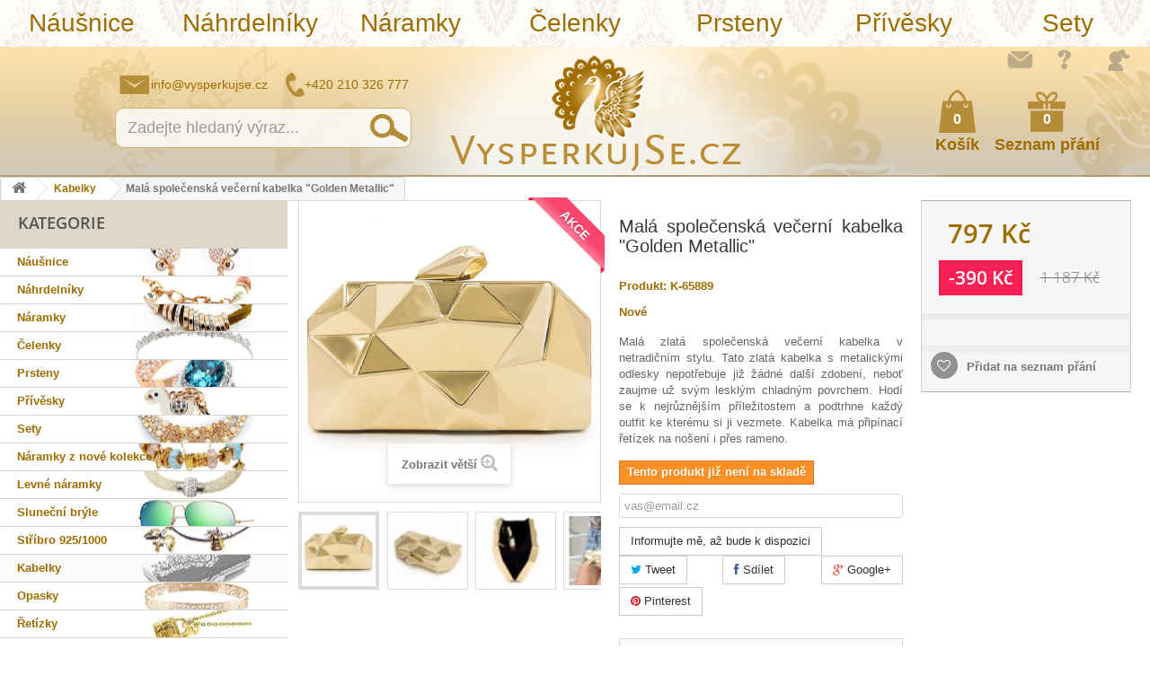

--- FILE ---
content_type: text/html; charset=utf-8
request_url: https://www.vysperkujse.cz/kabelky/729-mala-spolecenska-vecerni-kabelka-golden-metallic.html
body_size: 14494
content:
<!DOCTYPE HTML> <!--[if lt IE 7]><html class="no-js lt-ie9 lt-ie8 lt-ie7 " lang="cs"><![endif]--> <!--[if IE 7]><html class="no-js lt-ie9 lt-ie8 ie7" lang="cs"><![endif]--> <!--[if IE 8]><html class="no-js lt-ie9 ie8" lang="cs"><![endif]--> <!--[if gt IE 8]><html class="no-js ie9" lang="cs"><![endif]--><html lang="cs"><head><meta charset="utf-8" /><title>Malá společenská večerní kabelka &quot;Golden Metallic&quot;</title><meta name="description" content="Malá večerní dámská kabelka vhodná k různým společenským příležitostem." /><meta name="robots" content="index,follow" /><meta name="viewport" content="width=device-width, minimum-scale=0.25, maximum-scale=1.6, initial-scale=1.0" /><meta name="apple-mobile-web-app-capable" content="yes" /><link rel="icon" type="image/vnd.microsoft.icon" href="/img/favicon.ico?1447759169" /><link rel="shortcut icon" type="image/x-icon" href="/img/favicon.ico?1447759169" /><meta name="theme-color" content="#9F6C00" /><link rel="stylesheet" href="https://www.vysperkujse.cz/themes/vysperkujse/cache/v_79_e0fcc9719fe10e2d7f3926ddc6f334c4_all.css" type="text/css" media="all" /><link rel="stylesheet" href="https://www.vysperkujse.cz/themes/vysperkujse/cache/v_79_705787cac3223f7c36682b467d7b19c8_print.css" type="text/css" media="print" /> <script type="text/javascript">/* <![CDATA[ */;var CUSTOMIZE_TEXTFIELD=1;var FancyboxI18nClose='Zavř&iacute;t';var FancyboxI18nNext='Dal&scaron;&iacute;';var FancyboxI18nPrev='Předchoz&iacute;';var PS_CATALOG_MODE=false;var added_to_wishlist='Přidáno na Vás seznam přání.';var ajax_allowed=true;var ajaxsearch=true;var allowBuyWhenOutOfStock=false;var attribute_anchor_separator='-';var attributesCombinations=[];var availableLaterValue='Na objednávku (3-4 týdny)';var availableNowValue='Skladem';var baseDir='https://www.vysperkujse.cz/';var baseUri='https://www.vysperkujse.cz/';var blocksearch_type='top';var confirm_report_message='Are you sure you want report this comment?';var contentOnly=false;var currencyBlank=1;var currencyFormat=2;var currencyRate=1;var currencySign='Kč';var currentDate='2026-01-25 16:54:58';var customerGroupWithoutTax=false;var customizationFields=false;var customizationIdMessage='Přizpůsobení #';var default_eco_tax=0;var delete_txt='Odstránit';var displayList=false;var displayPrice=0;var doesntExist='Pro tento produkt tato kombinace neexistuje. Vyberte si jinou.';var doesntExistNoMore='Tento produkt již není na skladě';var doesntExistNoMoreBut='s těmito vlastnostmi, ale je k dispozici v jiném provedení.';var ecotaxTax_rate=0;var favorite_products_id_product=729;var favorite_products_url_add='https://www.vysperkujse.cz/module/favoriteproducts/actions?process=add';var favorite_products_url_remove='https://www.vysperkujse.cz/module/favoriteproducts/actions?process=remove';var fieldRequired='Vyplňte všechny požadované pole, pak uložte vlastní nastavení.';var freeProductTranslation='Zdarma!';var freeShippingTranslation='Doručení zdarma!';var group_reduction=0;var idDefaultImage=2172;var id_lang=1;var id_product=729;var img_dir='https://www.vysperkujse.cz/themes/vysperkujse/img/';var img_prod_dir='https://www.vysperkujse.cz/img/p/';var img_ps_dir='https://www.vysperkujse.cz/img/';var instantsearch=false;var isGuest=0;var isLogged=0;var jqZoomEnabled=false;var loggin_required='Musíte být přihlášeni, abyste mohli spravovat svůj seznam přání.';var loyalty_already='Za toto zboží nezískáte žádné věrnostní body, protože je již zlevněné.';var loyalty_converted=', které mohou být převedeny na slevový kupón v hodnotě';var loyalty_nopoints='Za toto zboží nezískáte žádné věrnostní body.';var loyalty_point='věrnostní bod';var loyalty_points='věrnostních bodů';var loyalty_total='Za obsah Vašeho košíku získáte celkem';var loyalty_willcollect='Zakoupením tohoto produktu získáte až';var mailalerts_already='Již máte upozornění o tomto produktu';var mailalerts_invalid='Váš e-mailová adresa je neplatná';var mailalerts_placeholder='vas@email.cz';var mailalerts_registered='Váš požadavek byl zaevidován';var mailalerts_url_add='https://www.vysperkujse.cz/module/mailalerts/actions?process=add';var mailalerts_url_check='https://www.vysperkujse.cz/module/mailalerts/actions?process=check';var maxQuantityToAllowDisplayOfLastQuantityMessage=0;var minimalQuantity=1;var moderation_active=true;var mywishlist_url='https://www.vysperkujse.cz/module/blockwishlist/mywishlist';var noTaxForThisProduct=false;var none_award='1';var oosHookJsCodeFunctions=[];var page_name='product';var placeholder_blocknewsletter='Zadejte e-mail';var point_rate='20';var point_value='1';var points_in_cart=0;var priceDisplayMethod=0;var priceDisplayPrecision=2;var productAvailableForOrder=true;var productBasePriceTaxExcl=980.991736;var productBasePriceTaxExcluded=980.991736;var productHasAttributes=false;var productPrice=797;var productPriceTaxExcluded=980.991736;var productPriceWithoutReduction=1187.000001;var productReference='K-65889';var productShowPrice=true;var productUnitPriceRatio=0;var product_fileButtonHtml='Vybrat soubor';var product_fileDefaultHtml='Nebyl vybrán žádný soubor';var product_specific_price={"id_specific_price":"333","id_specific_price_rule":"0","id_cart":"0","id_product":"729","id_shop":"0","id_shop_group":"0","id_currency":"0","id_country":"0","id_group":"0","id_customer":"0","id_product_attribute":"0","price":"-1.000000","from_quantity":"1","reduction":"390.000000","reduction_tax":"1","reduction_type":"amount","from":"0000-00-00 00:00:00","to":"0000-00-00 00:00:00","score":"32"};var productcomment_added='Váš komentář byl přidán!';var productcomment_added_moderation='Váš komentář byl přidán a bude k dispozici po schválení moderátorem';var productcomment_ok='OK';var productcomment_title='Nový komentář';var productcomments_controller_url='https://www.vysperkujse.cz/module/productcomments/default';var productcomments_url_rewrite=true;var quantitiesDisplayAllowed=false;var quantityAvailable=0;var quickView=true;var reduction_percent=0;var reduction_price=390;var removingLinkText='odstranit tento produkt z košíku';var roundMode=2;var search_url='https://www.vysperkujse.cz/hledej';var secure_key='609ac31e7205525d615b2390a655e7cd';var sharing_img='https://www.vysperkujse.cz/2172/mala-spolecenska-vecerni-kabelka-golden-metallic.jpg';var sharing_name='Malá společenská večerní kabelka "Golden Metallic"';var sharing_url='https://www.vysperkujse.cz/kabelky/729-mala-spolecenska-vecerni-kabelka-golden-metallic.html';var specific_currency=false;var specific_price=-1;var static_token='886c737effdda6ece62e105ceaad0d88';var stock_management=1;var taxRate=21;var token='886c737effdda6ece62e105ceaad0d88';var uploading_in_progress='Probíhá nahrávání, čekejte...';var usingSecureMode=true;var wishlistProductsIds=false;/* ]]> */</script> <script type="text/javascript" src="https://www.vysperkujse.cz/themes/vysperkujse/cache/v_66_a6a8c4a2ed4b7dbbde884f3345bcfb56.js"></script> <meta property="og:type" content="product" /><meta property="og:url" content="https://www.vysperkujse.cz/kabelky/729-mala-spolecenska-vecerni-kabelka-golden-metallic.html" /><meta property="og:title" content="Malá společenská večerní kabelka &quot;Golden Metallic&quot;" /><meta property="og:site_name" content="VysperkujSe.cz" /><meta property="og:description" content="Malá večerní dámská kabelka vhodná k různým společenským příležitostem." /><meta property="og:image" content="https://www.vysperkujse.cz/2172-large_default/mala-spolecenska-vecerni-kabelka-golden-metallic.jpg" /><meta property="product:pretax_price:amount" content="658.68" /><meta property="product:pretax_price:currency" content="CZK" /><meta property="product:price:amount" content="797" /><meta property="product:price:currency" content="CZK" /> <script type="text/javascript">/* <![CDATA[ */;(window.gaDevIds=window.gaDevIds||[]).push('d6YPbH');(function(i,s,o,g,r,a,m){i['GoogleAnalyticsObject']=r;i[r]=i[r]||function(){(i[r].q=i[r].q||[]).push(arguments)},i[r].l=1*new Date();a=s.createElement(o),m=s.getElementsByTagName(o)[0];a.async=1;a.src=g;m.parentNode.insertBefore(a,m)})(window,document,'script','//www.google-analytics.com/analytics.js','ga');ga('create','UA-53152575-1','auto');ga('require','ec');ga('set','anonymizeIp',true);/* ]]> */</script><link rel="alternate" type="application/rss+xml" title="Malá společenská večerní kabelka &quot;Golden Metallic&quot;" href="https://www.vysperkujse.cz/modules/feeder/rss.php?id_category=14&amp;orderby=quantity&amp;orderway=desc" /><link rel="stylesheet" href="https://www.vysperkujse.cz/themes/vysperkujse/css/../font/font.css" type="text/css" media="all" /> <!--[if IE 8]> <script src="https://oss.maxcdn.com/libs/html5shiv/3.7.0/html5shiv.js"></script> <script src="https://oss.maxcdn.com/libs/respond.js/1.3.0/respond.min.js"></script> <![endif]-->  <script>/* <![CDATA[ */;(function(){var _fbq=window._fbq||(window._fbq=[]);if(!_fbq.loaded){var fbds=document.createElement('script');fbds.async=true;fbds.src='//connect.facebook.net/en_US/fbds.js';var s=document.getElementsByTagName('script')[0];s.parentNode.insertBefore(fbds,s);_fbq.loaded=true;}})();window._fbq=window._fbq||[];window._fbq.push(['track','174989942832898']);/* ]]> */</script> <noscript><img height="1" width="1" alt="" style="display:none" src="https://www.facebook.com/tr?ev=174989942832898&amp;cd[value]=0.00&amp;cd[currency]=CZK&amp;noscript=1" /></noscript></head><body id="product" class="product product-729 product-mala-spolecenska-vecerni-kabelka-golden-metallic category-14 category-kabelky hide-right-column lang_cs"><div id="page"><div class="header-container"> <header id="header"><div id="search_block_top"><form id="searchbox" method="get" action="https://www.vysperkujse.cz/hledej" > <input type="hidden" name="controller" value="search" /> <input type="hidden" name="orderby" value="position" /> <input type="hidden" name="orderway" value="desc" /> <input class="search_query form-control" type="text" id="search_query_top" name="search_query" placeholder="Zadejte hledaný výraz..." value="" /> <button type="submit" name="submit_search" class="btn btn-default button-search"> <span>Zadejte hledaný výraz...</span> </button></form></div><div class=""><div class="shopping_cart"> <a href="https://www.vysperkujse.cz/objednat" title="Zobrazit můj nákupní košík" rel="nofollow"> <span class="ajax_cart_quantity unvisible">0</span> <span class="ajax_cart_product_txt unvisible">x</span> <span class="ajax_cart_product_txt_s unvisible">Produkty</span> <span class="ajax_cart_total unvisible"> </span> <span class="ajax_cart_no_product">0</span> <b>Košík</b> </a><div class="cart_block block exclusive"><div class="block_content"><div class="cart_block_list"><p class="cart_block_no_products"> Žádné produkty</p><div class="cart-prices"><div class="cart-prices-line first-line"> <span class="price cart_block_shipping_cost ajax_cart_shipping_cost"> Doručení zdarma! </span> <span> Doručení </span></div><div class="cart-prices-line last-line"> <span class="price cart_block_total ajax_block_cart_total">0,00 Kč</span> <span>Celkem</span></div></div><p class="cart-buttons"> <a id="button_order_cart" class="btn btn-default button button-small" href="https://www.vysperkujse.cz/objednat" title="K pokladně" rel="nofollow"> <span> K pokladně<i class="icon-chevron-right right"></i> </span> </a></p></div></div></div></div></div><div id="layer_cart"><div class="clearfix"><div class="layer_cart_product col-xs-12 col-md-6"> <span class="cross" title="Zavřít okno"></span><h2> <i class="icon-ok"></i>Produkt byl úspěšně přidán do nákupního košíku</h2><div class="product-image-container layer_cart_img"></div><div class="layer_cart_product_info"> <span id="layer_cart_product_title" class="product-name"></span> <span id="layer_cart_product_attributes"></span><div> <strong class="dark">Počet</strong> <span id="layer_cart_product_quantity"></span></div><div> <strong class="dark">Celkem</strong> <span id="layer_cart_product_price"></span></div></div></div><div class="layer_cart_cart col-xs-12 col-md-6"><h2> <span class="ajax_cart_product_txt_s unvisible"> <span class="ajax_cart_quantity">0</span> ks zboží. </span> <span class="ajax_cart_product_txt "> 1 produkt v košíku. </span></h2><div class="layer_cart_row"> <strong class="dark"> Celkem za produkty: (s DPH) </strong> <span class="ajax_block_products_total"> </span></div><div class="layer_cart_row"> <strong class="dark"> Celkem za doručení:&nbsp;(s DPH) </strong> <span class="ajax_cart_shipping_cost"> Doručení zdarma! </span></div><div class="layer_cart_row"> <strong class="dark"> Celkem (s DPH) </strong> <span class="ajax_block_cart_total"> </span></div><div class="button-container"> <span class="continue btn btn-default button exclusive-medium" title="Pokračovat v nákupu"> <span> <i class="icon-chevron-left left"></i>Pokračovat v nákupu </span> </span> <a class="btn btn-default button button-medium" href="https://www.vysperkujse.cz/objednat" title="Objednat" rel="nofollow"> <span> Objednat<i class="icon-chevron-right right"></i> </span> </a></div></div></div><div class="crossseling"></div></div><div class="layer_cart_overlay"></div><div id="block_top_menu" class="sf-contener clearfix"><div class="cat-title">Kategorie</div><ul class="sf-menu clearfix menu-content"><li><a href="https://www.vysperkujse.cz/3-nausnice" title="Náušnice">Náušnice</a></li><li><a href="https://www.vysperkujse.cz/4-nahrdelniky" title="Náhrdelníky">Náhrdelníky</a></li><li><a href="https://www.vysperkujse.cz/5-naramky" title="Náramky">Náramky</a></li><li><a href="https://www.vysperkujse.cz/6-celenky" title="Čelenky">Čelenky</a></li><li><a href="https://www.vysperkujse.cz/7-prsteny" title="Prsteny">Prsteny</a></li><li><a href="https://www.vysperkujse.cz/8-privesky" title="Přívěsky">Přívěsky</a></li><li><a href="https://www.vysperkujse.cz/9-sety" title="Sety">Sety</a></li></ul></div><div id="wishlist_top"> <a href="https://www.vysperkujse.cz/module/blockwishlist/mywishlist" title="Seznam přání" rel="nofollow"> <span class="ajax_wishlist_quantity unvisible">1</span> <span class="ajax_wishlist_no_product">0</span> <b>Seznam přání</b> </a></div><div class="nav"> <nav><div class="header_user_info"> <a class="login" href="https://www.vysperkujse.cz/muj-ucet" rel="nofollow" title="Přihlásit se do svého účtu"> Přihlásit se </a></div><div id="how-shopping"> <a href="https://www.vysperkujse.cz/informace/3-jak-nakoupit" title="Jak nakupovat">Jak nakupovat</a></div><div id="contact-link"> <a href="https://www.vysperkujse.cz/napiste-nam" title="Napište nám">Napište nám</a></div><div id="contact-info"> <span class="shop-email"> <a href="mailto:info@vysperkujse.cz" title="info@vysperkujse.cz">info@vysperkujse.cz</a> </span> <span class="shop-phone"> +420 210 326 777 </span></div></nav></div><div id="header_logo"> <a href="http://www.vysperkujse.cz/" title="VysperkujSe.cz"> <img class="logo" src="https://www.vysperkujse.cz/img/vysperkujsecz-logo-1447756661.jpg" alt="VysperkujSe.cz" style="width:622px"/> </a></div> </header></div><div class="columns-container"><div id="columns" class="container"><div class="breadcrumb clearfix"> <a class="home" href="http://www.vysperkujse.cz/" title="Zpět na hlavn&iacute; str&aacute;nku"><i class="icon-home"></i></a> <span class="navigation-pipe" >&gt;</span> <a href="https://www.vysperkujse.cz/14-kabelky" title="Kabelky" data-gg="">Kabelky</a><span class="navigation-pipe">></span>Malá společenská večerní kabelka "Golden Metallic"</div><div class="row"><div id="top_column" class="center_column col-xs-12 col-sm-12"></div></div><div class="row"><div id="left_column" class="column col-xs-12 col-sm-3"><div id="categories_block_left" class="block"><h2 class="title_block"> Kategorie</h2><div class="block_content"><ul class="tree dhtml"><li style="background-image:url(https://www.vysperkujse.cz/img/c/3-0_thumb.jpg)"> <a href="https://www.vysperkujse.cz/3-nausnice" title=""> Náušnice </a></li><li style="background-image:url(https://www.vysperkujse.cz/img/c/4-0_thumb.jpg)"> <a href="https://www.vysperkujse.cz/4-nahrdelniky" title="Nová kolekce je tady!"> Náhrdelníky </a></li><li style="background-image:url(https://www.vysperkujse.cz/img/c/5-0_thumb.jpg)"> <a href="https://www.vysperkujse.cz/5-naramky" title=""> Náramky </a></li><li style="background-image:url(https://www.vysperkujse.cz/img/c/6-0_thumb.jpg)"> <a href="https://www.vysperkujse.cz/6-celenky" title=""> Čelenky </a></li><li style="background-image:url(https://www.vysperkujse.cz/img/c/7-0_thumb.jpg)"> <a href="https://www.vysperkujse.cz/7-prsteny" title=""> Prsteny </a></li><li style="background-image:url(https://www.vysperkujse.cz/img/c/8-0_thumb.jpg)"> <a href="https://www.vysperkujse.cz/8-privesky" title=""> Přívěsky </a></li><li style="background-image:url(https://www.vysperkujse.cz/img/c/9-0_thumb.jpg)"> <a href="https://www.vysperkujse.cz/9-sety" title=""> Sety </a></li><li style="background-image:url(https://www.vysperkujse.cz/img/c/10-0_thumb.jpg)"> <a href="https://www.vysperkujse.cz/10-naramky-z-nove-kolekce" title="Krásné šperky z nové kolekce"> Náramky z nové kolekce </a></li><li style="background-image:url(https://www.vysperkujse.cz/img/c/11-0_thumb.jpg)"> <a href="https://www.vysperkujse.cz/11-levne-naramky" title=""> Levné náramky </a></li><li style="background-image:url(https://www.vysperkujse.cz/img/c/12-0_thumb.jpg)"> <a href="https://www.vysperkujse.cz/12-slunecni-bryle" title=""> Sluneční brýle </a></li><li style="background-image:url(https://www.vysperkujse.cz/img/c/13-0_thumb.jpg)"> <a href="https://www.vysperkujse.cz/13-stribro-9251000" title=""> Stříbro 925/1000 </a></li><li style="background-image:url(https://www.vysperkujse.cz/img/c/14-0_thumb.jpg)"> <a href="https://www.vysperkujse.cz/14-kabelky" class="selected" title="Společenské kabelky psaníčka a Luxusní večerní dámské kabelky..."> Kabelky </a></li><li style="background-image:url(https://www.vysperkujse.cz/img/c/15-0_thumb.jpg)"> <a href="https://www.vysperkujse.cz/15-opasky" title=""> Opasky </a></li><li style="background-image:url(https://www.vysperkujse.cz/img/c/16-0_thumb.jpg)"> <a href="https://www.vysperkujse.cz/16-retizky" title=""> Řetízky </a></li><li > <a href="https://www.vysperkujse.cz/17-svatba" title=""> Svatba </a></li><li class="last" > <a href="https://www.vysperkujse.cz/18-hodinky" title=""> Hodinky </a></li></ul></div></div><div id="new-products_block_right" class="block products_block"><h4 class="title_block"> <a href="https://www.vysperkujse.cz/novinky" title="Novinky">Novinky</a></h4><div class="block_content products-block"><ul class="products"></ul><div> <a href="https://www.vysperkujse.cz/novinky" title="Všechny novinky" class="btn btn-default button button-small"><span>Všechny novinky<i class="icon-chevron-right right"></i></span></a></div></div></div><div id="viewed-products_block_left" class="block"><p class="title_block">Prohlédnuté produkty</p><div class="block_content products-block"><ul><li class="clearfix last_item"> <a class="products-block-image" href="https://www.vysperkujse.cz/kabelky/729-mala-spolecenska-vecerni-kabelka-golden-metallic.html" title="Více o Malá společenská večerní kabelka &amp;quot;Golden Metallic&amp;quot;" > <img src="https://www.vysperkujse.cz/2172-small_default/mala-spolecenska-vecerni-kabelka-golden-metallic.jpg" alt="" /> </a><div class="product-content"><h5> <a class="product-name" href="https://www.vysperkujse.cz/kabelky/729-mala-spolecenska-vecerni-kabelka-golden-metallic.html" title="Více o Malá společenská večerní kabelka &amp;quot;Golden Metallic&amp;quot;"> Malá společenská... </a></h5><p class="product-description">Malá zlatá společenská večerní...</p></div></li></ul></div></div><div id="special_block_right" class="block"><p class="title_block"> <a href="https://www.vysperkujse.cz/akce-slevy" title="Slevy"> Slevy </a></p><div class="block_content products-block"><ul><li class="clearfix"> <a class="products-block-image" href="https://www.vysperkujse.cz/stribro-9251000/209-privesek-na-naramek-bow-bag.html"> <img class="replace-2x img-responsive" src="https://www.vysperkujse.cz/1363-small_default/privesek-na-naramek-bow-bag.jpg" alt="Přívěsek na náramek &quot;Bow bag&quot;" title="Přívěsek na náramek &quot;Bow bag&quot; 925 Sterlingové stříbro" /> </a><div class="product-content"><h5> <a class="product-name" href="https://www.vysperkujse.cz/stribro-9251000/209-privesek-na-naramek-bow-bag.html" title="Přívěsek na náramek &quot;Bow bag&quot; 925 Sterlingové stříbro"> Přívěsek na náramek &quot;Bow bag&quot; 925 Sterlingové stříbro </a></h5><p class="product-description"> Krásný stříbrný přívěsek ve tvaru...</p><div class="price-box"> <span class="price special-price"> 454,00 Kč </span> <span class="old-price"> 554,00 Kč </span></div></div></li></ul><div> <a class="btn btn-default button button-small" href="https://www.vysperkujse.cz/akce-slevy" title="Všechny slevy"> <span>Všechny slevy<i class="icon-chevron-right right"></i></span> </a></div></div></div><div id="tags_block_left" class="block tags_block"><p class="title_block"> Štítky</p><div class="block_content"> <a class="tag_level3 first_item" href="https://www.vysperkujse.cz/hledej?tag=%C5%A1perk" title="Přečtěte si více o šperk" > šperk </a> <a class="tag_level2 item" href="https://www.vysperkujse.cz/hledej?tag=p%C5%99%C3%ADv%C4%9Bsek" title="Přečtěte si více o přívěsek" > přívěsek </a> <a class="tag_level2 item" href="https://www.vysperkujse.cz/hledej?tag=n%C3%A1ramek" title="Přečtěte si více o náramek" > náramek </a> <a class="tag_level1 item" href="https://www.vysperkujse.cz/hledej?tag=bi%C5%BEuterie" title="Přečtěte si více o bižuterie" > bižuterie </a> <a class="tag_level1 item" href="https://www.vysperkujse.cz/hledej?tag=SIRAPI+styl" title="Přečtěte si více o SIRAPI styl" > SIRAPI styl </a> <a class="tag_level1 item" href="https://www.vysperkujse.cz/hledej?tag=sirapi" title="Přečtěte si více o sirapi" > sirapi </a> <a class="tag_level1 item" href="https://www.vysperkujse.cz/hledej?tag=st%C5%99%C3%ADbro+925" title="Přečtěte si více o stříbro 925" > stříbro 925 </a> <a class="tag_level1 item" href="https://www.vysperkujse.cz/hledej?tag=sterlingov%C3%A9+st%C5%99%C3%ADbro" title="Přečtěte si více o sterlingové stříbro" > sterlingové stříbro </a> <a class="tag_level1 item" href="https://www.vysperkujse.cz/hledej?tag=Sirapi+design" title="Přečtěte si více o Sirapi design" > Sirapi design </a> <a class="tag_level1 item" href="https://www.vysperkujse.cz/hledej?tag=n%C3%A1u%C5%A1nice" title="Přečtěte si více o náušnice" > náušnice </a> <a class="tag_level1 item" href="https://www.vysperkujse.cz/hledej?tag=svatebn%C3%AD" title="Přečtěte si více o svatební" > svatební </a> <a class="tag_level1 item" href="https://www.vysperkujse.cz/hledej?tag=%C5%99et%C3%ADzek" title="Přečtěte si více o řetízek" > řetízek </a> <a class="tag_level1 item" href="https://www.vysperkujse.cz/hledej?tag=pozlaceno" title="Přečtěte si více o pozlaceno" > pozlaceno </a> <a class="tag_level1 item" href="https://www.vysperkujse.cz/hledej?tag=zirkony" title="Přečtěte si více o zirkony" > zirkony </a> <a class="tag_level1 item" href="https://www.vysperkujse.cz/hledej?tag=%C5%A1perky" title="Přečtěte si více o šperky" > šperky </a> <a class="tag_level1 item" href="https://www.vysperkujse.cz/hledej?tag=luxusn%C3%AD" title="Přečtěte si více o luxusní" > luxusní </a> <a class="tag_level1 item" href="https://www.vysperkujse.cz/hledej?tag=kabelka" title="Přečtěte si více o kabelka" > kabelka </a> <a class="tag_level1 item" href="https://www.vysperkujse.cz/hledej?tag=krystaly" title="Přečtěte si více o krystaly" > krystaly </a> <a class="tag_level1 item" href="https://www.vysperkujse.cz/hledej?tag=ples" title="Přečtěte si více o ples" > ples </a> <a class="tag_level1 item" href="https://www.vysperkujse.cz/hledej?tag=slavnostn%C3%AD" title="Přečtěte si více o slavnostní" > slavnostní </a> <a class="tag_level1 item" href="https://www.vysperkujse.cz/hledej?tag=slune%C4%8Dn%C3%AD+br%C3%BDle" title="Přečtěte si více o sluneční brýle" > sluneční brýle </a> <a class="tag_level1 item" href="https://www.vysperkujse.cz/hledej?tag=netradi%C4%8Dn%C3%AD" title="Přečtěte si více o netradiční" > netradiční </a> <a class="tag_level1 item" href="https://www.vysperkujse.cz/hledej?tag=swarovski" title="Přečtěte si více o swarovski" > swarovski </a> <a class="tag_level1 item" href="https://www.vysperkujse.cz/hledej?tag=Ray+Ban" title="Přečtěte si více o Ray Ban" > Ray Ban </a> <a class="tag_level1 item" href="https://www.vysperkujse.cz/hledej?tag=elegantn%C3%AD" title="Přečtěte si více o elegantní" > elegantní </a> <a class="tag_level1 item" href="https://www.vysperkujse.cz/hledej?tag=kabelky" title="Přečtěte si více o kabelky" > kabelky </a> <a class="tag_level1 item" href="https://www.vysperkujse.cz/hledej?tag=d%C3%A1msk%C3%A9" title="Přečtěte si více o dámské" > dámské </a> <a class="tag_level1 item" href="https://www.vysperkujse.cz/hledej?tag=mur%C3%A1nsk%C3%A9+sklo" title="Přečtěte si více o muránské sklo" > muránské sklo </a> <a class="tag_level1 item" href="https://www.vysperkujse.cz/hledej?tag=zlat%C3%BD" title="Přečtěte si více o zlatý" > zlatý </a> <a class="tag_level1 item" href="https://www.vysperkujse.cz/hledej?tag=platina" title="Přečtěte si více o platina" > platina </a> <a class="tag_level1 item" href="https://www.vysperkujse.cz/hledej?tag=spole%C4%8Densk%C3%A1" title="Přečtěte si více o společenská" > společenská </a> <a class="tag_level1 item" href="https://www.vysperkujse.cz/hledej?tag=spole%C4%8Densk%C3%A9" title="Přečtěte si více o společenské" > společenské </a> <a class="tag_level1 item" href="https://www.vysperkujse.cz/hledej?tag=krystal" title="Přečtěte si více o krystal" > krystal </a> <a class="tag_level1 item" href="https://www.vysperkujse.cz/hledej?tag=romantick%C3%BD" title="Přečtěte si více o romantický" > romantický </a> <a class="tag_level1 item" href="https://www.vysperkujse.cz/hledej?tag=dopln%C4%9Bk" title="Přečtěte si více o doplněk" > doplněk </a> <a class="tag_level1 item" href="https://www.vysperkujse.cz/hledej?tag=swarovski+elements" title="Přečtěte si více o swarovski elements" > swarovski elements </a> <a class="tag_level1 item" href="https://www.vysperkujse.cz/hledej?tag=perli%C4%8Dky" title="Přečtěte si více o perličky" > perličky </a> <a class="tag_level1 item" href="https://www.vysperkujse.cz/hledej?tag=n%C3%A1hrdeln%C3%ADk" title="Přečtěte si více o náhrdelník" > náhrdelník </a> <a class="tag_level1 item" href="https://www.vysperkujse.cz/hledej?tag=jemn%C3%BD" title="Přečtěte si více o jemný" > jemný </a> <a class="tag_level1 item" href="https://www.vysperkujse.cz/hledej?tag=ve%C4%8Dern%C3%AD" title="Přečtěte si více o večerní" > večerní </a> <a class="tag_level1 item" href="https://www.vysperkujse.cz/hledej?tag=leto" title="Přečtěte si více o leto" > leto </a> <a class="tag_level1 item" href="https://www.vysperkujse.cz/hledej?tag=psan%C3%AD%C4%8Dko" title="Přečtěte si více o psaníčko" > psaníčko </a> <a class="tag_level1 item" href="https://www.vysperkujse.cz/hledej?tag=slavnostn%C3%AD+p%C5%99%C3%ADle%C5%BEitost" title="Přečtěte si více o slavnostní příležitost" > slavnostní příležitost </a> <a class="tag_level1 item" href="https://www.vysperkujse.cz/hledej?tag=keramika" title="Přečtěte si více o keramika" > keramika </a> <a class="tag_level1 item" href="https://www.vysperkujse.cz/hledej?tag=kv%C4%9Bty" title="Přečtěte si více o květy" > květy </a> <a class="tag_level1 item" href="https://www.vysperkujse.cz/hledej?tag=perly" title="Přečtěte si více o perly" > perly </a> <a class="tag_level1 item" href="https://www.vysperkujse.cz/hledej?tag=tetova%C4%8Dky" title="Přečtěte si více o tetovačky" > tetovačky </a> <a class="tag_level1 item" href="https://www.vysperkujse.cz/hledej?tag=%C4%8Delenka" title="Přečtěte si více o čelenka" > čelenka </a> <a class="tag_level1 item" href="https://www.vysperkujse.cz/hledej?tag=sada+prst%C3%BDnk%C5%AF" title="Přečtěte si více o sada prstýnků" > sada prstýnků </a> <a class="tag_level1 item" href="https://www.vysperkujse.cz/hledej?tag=prst%C3%BDnek" title="Přečtěte si více o prstýnek" > prstýnek </a> <a class="tag_level1 item" href="https://www.vysperkujse.cz/hledej?tag=prst%C3%BDnky" title="Přečtěte si více o prstýnky" > prstýnky </a> <a class="tag_level1 item" href="https://www.vysperkujse.cz/hledej?tag=tetov%C3%A1n%C3%AD" title="Přečtěte si více o tetování" > tetování </a> <a class="tag_level1 item" href="https://www.vysperkujse.cz/hledej?tag=Aviator" title="Přečtěte si více o Aviator" > Aviator </a> <a class="tag_level1 item" href="https://www.vysperkujse.cz/hledej?tag=romantick%C3%A1" title="Přečtěte si více o romantická" > romantická </a> <a class="tag_level1 item" href="https://www.vysperkujse.cz/hledej?tag=do+vlas%C5%AF" title="Přečtěte si více o do vlasů" > do vlasů </a> <a class="tag_level1 item" href="https://www.vysperkujse.cz/hledej?tag=ozdoba" title="Přečtěte si více o ozdoba" > ozdoba </a> <a class="tag_level1 item" href="https://www.vysperkujse.cz/hledej?tag=rhodiov%C3%A1no" title="Přečtěte si více o rhodiováno" > rhodiováno </a> <a class="tag_level1 item" href="https://www.vysperkujse.cz/hledej?tag=zlat%C3%A1" title="Přečtěte si více o zlatá" > zlatá </a> <a class="tag_level1 item" href="https://www.vysperkujse.cz/hledej?tag=extravagantn%C3%AD" title="Přečtěte si více o extravagantní" > extravagantní </a> <a class="tag_level1 item" href="https://www.vysperkujse.cz/hledej?tag=nev%C4%9Bsta" title="Přečtěte si více o nevěsta" > nevěsta </a> <a class="tag_level1 item" href="https://www.vysperkujse.cz/hledej?tag=Wayfarer" title="Přečtěte si více o Wayfarer" > Wayfarer </a> <a class="tag_level1 item" href="https://www.vysperkujse.cz/hledej?tag=zrcadlov%C3%A9" title="Přečtěte si více o zrcadlové" > zrcadlové </a> <a class="tag_level1 item" href="https://www.vysperkujse.cz/hledej?tag=b%C3%ADl%C3%A1" title="Přečtěte si více o bílá" > bílá </a> <a class="tag_level1 item" href="https://www.vysperkujse.cz/hledej?tag=souprava" title="Přečtěte si více o souprava" > souprava </a> <a class="tag_level1 item" href="https://www.vysperkujse.cz/hledej?tag=st%C5%99%C3%ADbrn%C3%A1" title="Přečtěte si více o stříbrná" > stříbrná </a> <a class="tag_level1 item" href="https://www.vysperkujse.cz/hledej?tag=natura+styl" title="Přečtěte si více o natura styl" > natura styl </a> <a class="tag_level1 item" href="https://www.vysperkujse.cz/hledej?tag=l%C3%ADstky" title="Přečtěte si více o lístky" > lístky </a> <a class="tag_level1 item" href="https://www.vysperkujse.cz/hledej?tag=d%C3%A1msk%C3%BD" title="Přečtěte si více o dámský" > dámský </a> <a class="tag_level1 item" href="https://www.vysperkujse.cz/hledej?tag=opasek" title="Přečtěte si více o opasek" > opasek </a> <a class="tag_level1 last_item" href="https://www.vysperkujse.cz/hledej?tag=t%C5%99pytiv%C3%A1+kabelka" title="Přečtěte si více o třpytivá kabelka" > třpytivá kabelka </a></div></div></div><div id="center_column" class="center_column col-xs-12 col-sm-9"><div itemscope itemtype="http://schema.org/Product"><div class="primary_block row"><div class="container"><div class="top-hr"></div></div><div class="pb-left-column col-xs-12 col-sm-4 col-md-5"><div id="image-block" class="clearfix"> <span class="sale-box no-print"> <span class="sale-label">Akce</span> </span> <span id="view_full_size"> <img id="bigpic" itemprop="image" src="https://www.vysperkujse.cz/2172-large_default/mala-spolecenska-vecerni-kabelka-golden-metallic.jpg" title="Malá společenská večerní kabelka &quot;Golden Metallic&quot;" alt="Malá společenská večerní kabelka &quot;Golden Metallic&quot;" width="458" height="458"/> <span class="span_link no-print">Zobrazit vět&scaron;&iacute;</span> </span></div><div id="views_block" class="clearfix "><div id="thumbs_list"><ul id="thumbs_list_frame"><li id="thumbnail_2172"> <a href="https://www.vysperkujse.cz/2172-thickbox_default/mala-spolecenska-vecerni-kabelka-golden-metallic.jpg" data-fancybox-group="other-views" class="fancybox shown" title="Malá společenská večerní kabelka &quot;Golden Metallic&quot;"> <img class="img-responsive" id="thumb_2172" src="https://www.vysperkujse.cz/2172-cart_default/mala-spolecenska-vecerni-kabelka-golden-metallic.jpg" alt="Malá společenská večerní kabelka &quot;Golden Metallic&quot;" title="Malá společenská večerní kabelka &quot;Golden Metallic&quot;" height="55" width="57" itemprop="image" /> </a></li><li id="thumbnail_2173"> <a href="https://www.vysperkujse.cz/2173-thickbox_default/mala-spolecenska-vecerni-kabelka-golden-metallic.jpg" data-fancybox-group="other-views" class="fancybox" title="Malá společenská večerní kabelka &quot;Golden Metallic&quot;"> <img class="img-responsive" id="thumb_2173" src="https://www.vysperkujse.cz/2173-cart_default/mala-spolecenska-vecerni-kabelka-golden-metallic.jpg" alt="Malá společenská večerní kabelka &quot;Golden Metallic&quot;" title="Malá společenská večerní kabelka &quot;Golden Metallic&quot;" height="55" width="57" itemprop="image" /> </a></li><li id="thumbnail_2174"> <a href="https://www.vysperkujse.cz/2174-thickbox_default/mala-spolecenska-vecerni-kabelka-golden-metallic.jpg" data-fancybox-group="other-views" class="fancybox" title="Malá společenská večerní kabelka &quot;Golden Metallic&quot;"> <img class="img-responsive" id="thumb_2174" src="https://www.vysperkujse.cz/2174-cart_default/mala-spolecenska-vecerni-kabelka-golden-metallic.jpg" alt="Malá společenská večerní kabelka &quot;Golden Metallic&quot;" title="Malá společenská večerní kabelka &quot;Golden Metallic&quot;" height="55" width="57" itemprop="image" /> </a></li><li id="thumbnail_2175" class="last"> <a href="https://www.vysperkujse.cz/2175-thickbox_default/mala-spolecenska-vecerni-kabelka-golden-metallic.jpg" data-fancybox-group="other-views" class="fancybox" title="Malá společenská večerní kabelka &quot;Golden Metallic&quot;"> <img class="img-responsive" id="thumb_2175" src="https://www.vysperkujse.cz/2175-cart_default/mala-spolecenska-vecerni-kabelka-golden-metallic.jpg" alt="Malá společenská večerní kabelka &quot;Golden Metallic&quot;" title="Malá společenská večerní kabelka &quot;Golden Metallic&quot;" height="55" width="57" itemprop="image" /> </a></li></ul></div></div><p class="resetimg clear no-print"> <span id="wrapResetImages" style="display: none;"> <a href="https://www.vysperkujse.cz/kabelky/729-mala-spolecenska-vecerni-kabelka-golden-metallic.html" name="resetImages"> <i class="icon-repeat"></i> Zobrazit v&scaron;echny obr&aacute;zky </a> </span></p></div><div class="pb-center-column col-xs-12 col-sm-4"><h1 itemprop="name">Malá společenská večerní kabelka &quot;Golden Metallic&quot;</h1><p id="product_reference"> <label>Produkt: </label> <span class="editable" itemprop="sku">K-65889</span></p><p id="product_condition"> <label><link itemprop="itemCondition" href="http://schema.org/NewCondition"/> <span class="editable">Nov&eacute;</span> </label></p><div id="short_description_block"><div id="short_description_content" class="rte align_justify" itemprop="description"><p>Malá zlatá společenská večerní kabelka v netradičním stylu. Tato zlatá kabelka s metalickými odlesky nepotřebuje již žádné další zdobení, neboť zaujme už svým lesklým chladným povrchem. Hodí se k nejrůznějším příležitostem a podtrhne každý outfit ke kterému si ji vezmete. Kabelka má připínací řetízek na nošení i přes rameno.</p></div></div><p id="availability_statut"> <span id="availability_value" class="warning_inline">Tento produkt již nen&iacute; na skladě</span></p><p class="warning_inline" id="last_quantities" style="display: none" >Upozorněn&iacute;: posledn&iacute; kus skladem!</p><p id="availability_date" style="display: none;"> <span id="availability_date_label">Datum dostupnosti:</span> <span id="availability_date_value"></span></p><div id="oosHook"><form><p class="form-group"> <input type="text" id="oos_customer_email" name="customer_email" size="20" value="vas@email.cz" class="mailalerts_oos_email form-control" /></p> <button type="submit" class="btn btn-default" title="Informujte mě, až bude k dispozici" id="mailalert_link" rel="nofollow">Informujte mě, až bude k dispozici</button> <span id="oos_customer_email_result" style="display:none; display: block;"></span></form></div><p class="socialsharing_product list-inline no-print"> <button data-type="twitter" type="button" class="btn btn-default btn-twitter social-sharing"> <i class="icon-twitter"></i> Tweet </button> <button data-type="facebook" type="button" class="btn btn-default btn-facebook social-sharing"> <i class="icon-facebook"></i> Sdílet </button> <button data-type="google-plus" type="button" class="btn btn-default btn-google-plus social-sharing"> <i class="icon-google-plus"></i> Google+ </button> <button data-type="pinterest" type="button" class="btn btn-default btn-pinterest social-sharing"> <i class="icon-pinterest"></i> Pinterest </button></p><div id="product_comments_block_extra" class="no-print" itemprop="aggregateRating" itemscope itemtype="http://schema.org/AggregateRating"><ul class="comments_advices"><li class="comments_note"> <span>Hodnocení&nbsp;</span><div class="star_content clearfix"><div class="star star_on"></div><div class="star star_on"></div><div class="star star_on"></div><div class="star star_on"></div><div class="star star_on"></div><meta itemprop="worstRating" content = "0" /><meta itemprop="ratingValue" content = "5" /><meta itemprop="bestRating" content = "5" /></div></li><li> <a href="#idTab5" class="reviews"> Číst (<span itemprop="reviewCount">1</span>) </a></li><li> <a class="open-comment-form" href="#new_comment_form"> Napsat </a></li></ul></div><p id="loyalty" class="align_justify"> Zakoupením tohoto produktu získáte až <b><span id="loyalty_points">39</span> věrnostních bodů</b>. Za obsah Vašeho košíku získáte celkem <b><span id="total_loyalty_points">39</span> bodů</b> , které mohou být převedeny na slevový kupón v hodnotě <span id="loyalty_price">39,00 Kč</span>.</p> <br class="clear" /><ul id="usefull_link_block" class="clearfix no-print"><li id="favoriteproducts_block_extra_added"> Odstranit tento produkt z oblíbených.</li><li id="favoriteproducts_block_extra_removed"> Přidat tento produkt k oblíbeným.</li><li class="print"> <a href="javascript:print();"> Tisk </a></li></ul></div><div class="pb-right-column col-xs-12 col-sm-4 col-md-3"><form id="buy_block" action="https://www.vysperkujse.cz/kosik" method="post"><p class="hidden"> <input type="hidden" name="token" value="886c737effdda6ece62e105ceaad0d88" /> <input type="hidden" name="id_product" value="729" id="product_page_product_id" /> <input type="hidden" name="add" value="1" /> <input type="hidden" name="id_product_attribute" id="idCombination" value="" /></p><div class="box-info-product"><div class="content_prices clearfix"><div class="price"><p class="our_price_display" itemprop="offers" itemscope itemtype="http://schema.org/Offer"> <span id="our_price_display" itemprop="price"> 797&nbsp;Kč </span><meta itemprop="priceCurrency" content="CZK" /></p><p id="reduction_percent" style="display:none;"> <span id="reduction_percent_display"> </span></p><p id="reduction_amount" > <span id="reduction_amount_display"> -390&nbsp;Kč </span></p><p id="old_price"> <span id="old_price_display"> 1 187&nbsp;Kč </span></p></div><div class="clear"></div></div><div class="product_attributes clearfix"><p id="quantity_wanted_p" style="display: none;"> <label>Počet</label> <input type="text" name="qty" id="quantity_wanted" class="text" value="1" /> <a href="#" data-field-qty="qty" class="btn btn-default button-minus product_quantity_down"> <span><i class="icon-minus"></i></span> </a> <a href="#" data-field-qty="qty" class="btn btn-default button-plus product_quantity_up"> <span><i class="icon-plus"></i></span> </a> <span class="clearfix"></span></p><p id="minimal_quantity_wanted_p" style="display: none;"> Tento v&yacute;robek nen&iacute; prod&aacute;v&aacute;n samostatně. Mus&iacute;te vybrat alespoň <b id="minimal_quantity_label">1</b> množstv&iacute; tohoto produktu.</p></div><div class="box-cart-bottom"><div class="unvisible"><p id="add_to_cart" class="buttons_bottom_block no-print"> <button type="submit" name="Submit" class="exclusive"> <span>Přidat do ko&scaron;&iacute;ku</span> </button></p></div><p class="buttons_bottom_block no-print"> <a id="wishlist_button" href="#" onclick="WishlistCart('wishlist_block_list', 'add', '729', $('#idCombination').val(), document.getElementById('quantity_wanted').value); return false;" rel="nofollow" title="Přidat do mého seznamu přání"> Přidat na seznam přání </a></p><strong></strong></div></div></form></div></div> <section class="page-product-box"><h3 class="page-product-heading">Parametry</h3><table class="table-data-sheet"><tr class="odd"><td>Délka</td><td>18 cm</td></tr><tr class="even"><td>Výška</td><td>11 cm</td></tr><tr class="odd"><td>Šířka</td><td>5 cm</td></tr><tr class="even"><td>Váha</td><td>320 g</td></tr><tr class="odd"><td>Materiál</td><td>Obecný kov</td></tr><tr class="even"><td>Barva</td><td>Zlatá</td></tr><tr class="odd"><td>Styl</td><td>K příležitosti</td></tr><tr class="even"><td>Zapínání</td><td>Magnetky</td></tr></table> </section> <section class="page-product-box"><h3 id="#idTab5" class="idTabHrefShort page-product-heading">Recenze</h3><div id="idTab5"><div id="product_comments_block_tab"><div class="comment row"><div class="comment_author col-sm-3 col-xs-12"> <span>Známka&nbsp;</span><div class="star_content clearfix"><div class="star star_on"></div><div class="star star_on"></div><div class="star star_on"></div><div class="star star_on"></div><div class="star star_on"></div></div><div class="comment_author_infos"> <strong>Alice G.</strong> <em>02.11.2018</em></div></div><div class="comment_details col-sm-9 col-xs-12"><p class="title_block"> <strong>Alička</strong></p><p>Moc krásná kabelka, díky</p><ul></ul></div></div><p class="align_center"> <a id="new_comment_tab_btn" class="btn btn-default button button-default exclusive-medium open-comment-form" href="#new_comment_form"> <span>Napsat svou recenzi !</span> </a></p></div></div><div style="display: none;"><div id="new_comment_form"><form id="id_new_comment_form" action="#"><h2 class="page-subheading"> Napsat recenzi</h2><div class="row"><div class="product clearfix col-xs-12 col-sm-6"> <img src="https://www.vysperkujse.cz/2172-medium_default/mala-spolecenska-vecerni-kabelka-golden-metallic.jpg" height="125" width="125" alt="Malá společenská večerní kabelka &quot;Golden Metallic&quot;" /><div class="product_desc"><p class="product_name"> <strong>Malá společenská večerní kabelka "Golden Metallic"</strong></p><p>Malá zlatá společenská večerní kabelka v netradičním stylu. Tato zlatá kabelka s metalickými odlesky nepotřebuje již žádné další zdobení, neboť zaujme už svým lesklým chladným povrchem. Hodí se k nejrůznějším příležitostem a podtrhne každý outfit ke kterému si ji vezmete. Kabelka má připínací řetízek na nošení i přes rameno.</p></div></div><div class="new_comment_form_content col-xs-12 col-sm-6"><h2>Napsat recenzi</h2><div id="new_comment_form_error" class="error" style="display: none; padding: 15px 25px"><ul></ul></div><ul id="criterions_list"><li> <label>Hodnocení:</label><div class="star_content"> <input class="star" type="radio" name="criterion[1]" value="1" /> <input class="star" type="radio" name="criterion[1]" value="2" /> <input class="star" type="radio" name="criterion[1]" value="3" checked="checked" /> <input class="star" type="radio" name="criterion[1]" value="4" /> <input class="star" type="radio" name="criterion[1]" value="5" /></div><div class="clearfix"></div></li></ul> <label for="comment_title"> Oslovení: <sup class="required">*</sup> </label> <input id="comment_title" name="title" type="text" value=""/> <label for="content"> Komentář: <sup class="required">*</sup> </label><textarea id="content" name="content"></textarea><label> Vaše jméno: <sup class="required">*</sup> </label> <input id="commentCustomerName" name="customer_name" type="text" value=""/><div id="new_comment_form_footer"> <input id="id_product_comment_send" name="id_product" type="hidden" value='729' /><p class="fl required"><sup>*</sup> Povinná pole</p><p class="fr"> <button id="submitNewMessage" name="submitMessage" type="submit" class="btn button button-small"> <span>Odeslat</span> </button>&nbsp; nebo&nbsp; <a class="closefb" href="#"> Zrušit </a></p><div class="clearfix"></div></div></div></div></form></div></div> </section> <section class="page-product-box blockproductscategory"><h3 class="productscategory_h3 page-product-heading">30 Dalších produktů ve stejné kategorii:</h3><div id="productscategory_list" class="clearfix"><ul id="bxslider1" class="bxslider clearfix"><li class="product-box item"> <a href="https://www.vysperkujse.cz/kabelky/710-spolecenska-kabelka-cerna-flower.html" class="lnk_img product-image" title="Společenská kabelka-černá &quot;Flower&quot;"><img src="https://www.vysperkujse.cz/2126-home_default/spolecenska-kabelka-cerna-flower.jpg" alt="Společenská kabelka-černá &quot;Flower&quot;" /></a><h5 class="product-name"> <a href="https://www.vysperkujse.cz/kabelky/710-spolecenska-kabelka-cerna-flower.html" title="Společenská kabelka-černá &quot;Flower&quot;">Společenská...</a></h5><p class="price_display"> <span class="price">935,00 Kč</span></p></li><li class="product-box item"> <a href="https://www.vysperkujse.cz/kabelky/711-mala-spolecenska-vecerni-kabelka-golden-web.html" class="lnk_img product-image" title="Malá společenská večerní kabelka &quot;Golden Web&quot;"><img src="https://www.vysperkujse.cz/2083-home_default/mala-spolecenska-vecerni-kabelka-golden-web.jpg" alt="Malá společenská večerní kabelka &quot;Golden Web&quot;" /></a><h5 class="product-name"> <a href="https://www.vysperkujse.cz/kabelky/711-mala-spolecenska-vecerni-kabelka-golden-web.html" title="Malá společenská večerní kabelka &quot;Golden Web&quot;">Malá...</a></h5><p class="price_display"> <span class="price">827,00 Kč</span></p></li><li class="product-box item"> <a href="https://www.vysperkujse.cz/kabelky/712-male-spolecenske-damske-psanicko-golden-metal.html" class="lnk_img product-image" title="Malé společenské dámské psaníčko &quot;Golden Metal&quot;"><img src="https://www.vysperkujse.cz/2084-home_default/male-spolecenske-damske-psanicko-golden-metal.jpg" alt="Malé společenské dámské psaníčko &quot;Golden Metal&quot;" /></a><h5 class="product-name"> <a href="https://www.vysperkujse.cz/kabelky/712-male-spolecenske-damske-psanicko-golden-metal.html" title="Malé společenské dámské psaníčko &quot;Golden Metal&quot;">Malé...</a></h5><p class="price_display"> <span class="price">659,00 Kč</span></p></li><li class="product-box item"> <a href="https://www.vysperkujse.cz/kabelky/714-spolecenska-kabelka-pale-pink-gold.html" class="lnk_img product-image" title="Společenská kabelka &quot;Pale Pink Gold&quot;"><img src="https://www.vysperkujse.cz/2128-home_default/spolecenska-kabelka-pale-pink-gold.jpg" alt="Společenská kabelka &quot;Pale Pink Gold&quot;" /></a><h5 class="product-name"> <a href="https://www.vysperkujse.cz/kabelky/714-spolecenska-kabelka-pale-pink-gold.html" title="Společenská kabelka &quot;Pale Pink Gold&quot;">Společenská...</a></h5><p class="price_display"> <span class="price">1 439,00 Kč</span></p></li><li class="product-box item"> <a href="https://www.vysperkujse.cz/kabelky/715-spolecenska-kabelka-modra-flower.html" class="lnk_img product-image" title="Společenská kabelka-modrá &quot;Flower&quot;"><img src="https://www.vysperkujse.cz/2152-home_default/spolecenska-kabelka-modra-flower.jpg" alt="Společenská kabelka-modrá &quot;Flower&quot;" /></a><h5 class="product-name"> <a href="https://www.vysperkujse.cz/kabelky/715-spolecenska-kabelka-modra-flower.html" title="Společenská kabelka-modrá &quot;Flower&quot;">Společenská...</a></h5><p class="price_display"> <span class="price">1 055,00 Kč</span></p></li><li class="product-box item"> <a href="https://www.vysperkujse.cz/kabelky/716-luxusni-spolecenska-kabelka-stone-black.html" class="lnk_img product-image" title="Luxusní společenská kabelka &quot;Stone Black&quot;"><img src="https://www.vysperkujse.cz/2154-home_default/luxusni-spolecenska-kabelka-stone-black.jpg" alt="Luxusní společenská kabelka &quot;Stone Black&quot;" /></a><h5 class="product-name"> <a href="https://www.vysperkujse.cz/kabelky/716-luxusni-spolecenska-kabelka-stone-black.html" title="Luxusní společenská kabelka &quot;Stone Black&quot;">Luxusní...</a></h5><p class="price_display"> <span class="price">1 428,00 Kč</span></p></li><li class="product-box item"> <a href="https://www.vysperkujse.cz/kabelky/717-mala-spolecenska-vecerni-kabelka-golden-diamond.html" class="lnk_img product-image" title="Malá společenská večerní kabelka &quot;Golden Diamond&quot;"><img src="https://www.vysperkujse.cz/2157-home_default/mala-spolecenska-vecerni-kabelka-golden-diamond.jpg" alt="Malá společenská večerní kabelka &quot;Golden Diamond&quot;" /></a><h5 class="product-name"> <a href="https://www.vysperkujse.cz/kabelky/717-mala-spolecenska-vecerni-kabelka-golden-diamond.html" title="Malá společenská večerní kabelka &quot;Golden Diamond&quot;">Malá...</a></h5><p class="price_display"> <span class="price">1 187,00 Kč</span></p></li><li class="product-box item"> <a href="https://www.vysperkujse.cz/kabelky/718-mala-spolecenska-vecerni-kabelka-silver-diamond.html" class="lnk_img product-image" title="Malá společenská večerní kabelka &quot;Silver Diamond&quot;"><img src="https://www.vysperkujse.cz/2160-home_default/mala-spolecenska-vecerni-kabelka-silver-diamond.jpg" alt="Malá společenská večerní kabelka &quot;Silver Diamond&quot;" /></a><h5 class="product-name"> <a href="https://www.vysperkujse.cz/kabelky/718-mala-spolecenska-vecerni-kabelka-silver-diamond.html" title="Malá společenská večerní kabelka &quot;Silver Diamond&quot;">Malá...</a></h5><p class="price_display"> <span class="price">1 187,00 Kč</span></p></li><li class="product-box item"> <a href="https://www.vysperkujse.cz/kabelky/730-mala-spolecenska-vecerni-kabelka-silver-metallic.html" class="lnk_img product-image" title="Malá společenská večerní kabelka &quot;Silver Metallic&quot;"><img src="https://www.vysperkujse.cz/2176-home_default/mala-spolecenska-vecerni-kabelka-silver-metallic.jpg" alt="Malá společenská večerní kabelka &quot;Silver Metallic&quot;" /></a><h5 class="product-name"> <a href="https://www.vysperkujse.cz/kabelky/730-mala-spolecenska-vecerni-kabelka-silver-metallic.html" title="Malá společenská večerní kabelka &quot;Silver Metallic&quot;">Malá...</a></h5><p class="price_display"> <span class="price special-price">797,00 Kč</span> <span class="old-price">1 187,00 Kč</span></p></li><li class="product-box item"> <a href="https://www.vysperkujse.cz/kabelky/731-mala-spolecenska-vecerni-kabelka-silver-diamond.html" class="lnk_img product-image" title="Malá společenská večerní kabelka &quot;Silver Diamond&quot;"><img src="https://www.vysperkujse.cz/2178-home_default/mala-spolecenska-vecerni-kabelka-silver-diamond.jpg" alt="Malá společenská večerní kabelka &quot;Silver Diamond&quot;" /></a><h5 class="product-name"> <a href="https://www.vysperkujse.cz/kabelky/731-mala-spolecenska-vecerni-kabelka-silver-diamond.html" title="Malá společenská večerní kabelka &quot;Silver Diamond&quot;">Malá...</a></h5><p class="price_display"> <span class="price">1 439,00 Kč</span></p></li><li class="product-box item"> <a href="https://www.vysperkujse.cz/kabelky/732-luxusni-spolecenska-kabelka-ruzova-flower.html" class="lnk_img product-image" title="Luxusní společenská kabelka-růžová &quot;Flower&quot;"><img src="https://www.vysperkujse.cz/2183-home_default/luxusni-spolecenska-kabelka-ruzova-flower.jpg" alt="Luxusní společenská kabelka-růžová &quot;Flower&quot;" /></a><h5 class="product-name"> <a href="https://www.vysperkujse.cz/kabelky/732-luxusni-spolecenska-kabelka-ruzova-flower.html" title="Luxusní společenská kabelka-růžová &quot;Flower&quot;">Luxusní...</a></h5><p class="price_display"> <span class="price">935,00 Kč</span></p></li><li class="product-box item"> <a href="https://www.vysperkujse.cz/kabelky/733-luxusni-spolecenska-kabelka-modra-blue-shine.html" class="lnk_img product-image" title="Luxusní společenská kabelka-modrá &quot;Blue Shine&quot;"><img src="https://www.vysperkujse.cz/2189-home_default/luxusni-spolecenska-kabelka-modra-blue-shine.jpg" alt="Luxusní společenská kabelka-modrá &quot;Blue Shine&quot;" /></a><h5 class="product-name"> <a href="https://www.vysperkujse.cz/kabelky/733-luxusni-spolecenska-kabelka-modra-blue-shine.html" title="Luxusní společenská kabelka-modrá &quot;Blue Shine&quot;">Luxusní...</a></h5><p class="price_display"> <span class="price">1 187,00 Kč</span></p></li><li class="product-box item"> <a href="https://www.vysperkujse.cz/kabelky/734-luxusni-spolecenska-kabelka-blue-triangle.html" class="lnk_img product-image" title="Luxusní společenská kabelka &quot;Blue Triangle&quot;"><img src="https://www.vysperkujse.cz/2190-home_default/luxusni-spolecenska-kabelka-blue-triangle.jpg" alt="Luxusní společenská kabelka &quot;Blue Triangle&quot;" /></a><h5 class="product-name"> <a href="https://www.vysperkujse.cz/kabelky/734-luxusni-spolecenska-kabelka-blue-triangle.html" title="Luxusní společenská kabelka &quot;Blue Triangle&quot;">Luxusní...</a></h5><p class="price_display"> <span class="price">1 199,00 Kč</span></p></li><li class="product-box item"> <a href="https://www.vysperkujse.cz/kabelky/735-luxusni-vecerni-kabelka-white-triangle.html" class="lnk_img product-image" title="Luxusní večerní kabelka &quot;White Triangle&quot;"><img src="https://www.vysperkujse.cz/2196-home_default/luxusni-vecerni-kabelka-white-triangle.jpg" alt="Luxusní večerní kabelka &quot;White Triangle&quot;" /></a><h5 class="product-name"> <a href="https://www.vysperkujse.cz/kabelky/735-luxusni-vecerni-kabelka-white-triangle.html" title="Luxusní večerní kabelka &quot;White Triangle&quot;">Luxusní...</a></h5><p class="price_display"> <span class="price">1 199,00 Kč</span></p></li><li class="product-box item"> <a href="https://www.vysperkujse.cz/kabelky/736-luxusni-vecerni-kabelka-feather-dream-gray.html" class="lnk_img product-image" title="Luxusní večerní kabelka &quot;Feather Dream - gray&quot;"><img src="https://www.vysperkujse.cz/2315-home_default/luxusni-vecerni-kabelka-feather-dream-gray.jpg" alt="Luxusní večerní kabelka &quot;Feather Dream - gray&quot;" /></a><h5 class="product-name"> <a href="https://www.vysperkujse.cz/kabelky/736-luxusni-vecerni-kabelka-feather-dream-gray.html" title="Luxusní večerní kabelka &quot;Feather Dream - gray&quot;">Luxusní...</a></h5><p class="price_display"> <span class="price">1 559,00 Kč</span></p></li><li class="product-box item"> <a href="https://www.vysperkujse.cz/kabelky/737-luxusni-vecerni-kabelka-feather-dream.html" class="lnk_img product-image" title="Luxusní večerní kabelka &quot;Feather Dream&quot;"><img src="https://www.vysperkujse.cz/2201-home_default/luxusni-vecerni-kabelka-feather-dream.jpg" alt="Luxusní večerní kabelka &quot;Feather Dream&quot;" /></a><h5 class="product-name"> <a href="https://www.vysperkujse.cz/kabelky/737-luxusni-vecerni-kabelka-feather-dream.html" title="Luxusní večerní kabelka &quot;Feather Dream&quot;">Luxusní...</a></h5><p class="price_display"> <span class="price">1 559,00 Kč</span></p></li><li class="product-box item"> <a href="https://www.vysperkujse.cz/kabelky/738-luxusni-vecerni-kabelka-pure-silver.html" class="lnk_img product-image" title="Luxusní večerní kabelka &quot;Pure Silver&quot;"><img src="https://www.vysperkujse.cz/2205-home_default/luxusni-vecerni-kabelka-pure-silver.jpg" alt="Luxusní večerní kabelka &quot;Pure Silver&quot;" /></a><h5 class="product-name"> <a href="https://www.vysperkujse.cz/kabelky/738-luxusni-vecerni-kabelka-pure-silver.html" title="Luxusní večerní kabelka &quot;Pure Silver&quot;">Luxusní...</a></h5><p class="price_display"> <span class="price">1 187,00 Kč</span></p></li><li class="product-box item"> <a href="https://www.vysperkujse.cz/kabelky/739-luxusni-vecerni-kabelka-pure-black.html" class="lnk_img product-image" title="Luxusní večerní kabelka &quot;Pure Black&quot;"><img src="https://www.vysperkujse.cz/2209-home_default/luxusni-vecerni-kabelka-pure-black.jpg" alt="Luxusní večerní kabelka &quot;Pure Black&quot;" /></a><h5 class="product-name"> <a href="https://www.vysperkujse.cz/kabelky/739-luxusni-vecerni-kabelka-pure-black.html" title="Luxusní večerní kabelka &quot;Pure Black&quot;">Luxusní...</a></h5><p class="price_display"> <span class="price">1 187,00 Kč</span></p></li><li class="product-box item"> <a href="https://www.vysperkujse.cz/kabelky/740-luxusni-vecerni-kabelka-feather.html" class="lnk_img product-image" title="Luxusní večerní kabelka &quot;Feather&quot;"><img src="https://www.vysperkujse.cz/2211-home_default/luxusni-vecerni-kabelka-feather.jpg" alt="Luxusní večerní kabelka &quot;Feather&quot;" /></a><h5 class="product-name"> <a href="https://www.vysperkujse.cz/kabelky/740-luxusni-vecerni-kabelka-feather.html" title="Luxusní večerní kabelka &quot;Feather&quot;">Luxusní...</a></h5><p class="price_display"> <span class="price special-price">735,00 Kč</span> <span class="old-price">835,00 Kč</span></p></li><li class="product-box item"> <a href="https://www.vysperkujse.cz/kabelky/741-mala-spolecenska-vecerni-kabelka-black-perals.html" class="lnk_img product-image" title="Malá společenská večerní kabelka &quot;Black Perals&quot;"><img src="https://www.vysperkujse.cz/2216-home_default/mala-spolecenska-vecerni-kabelka-black-perals.jpg" alt="Malá společenská večerní kabelka &quot;Black Perals&quot;" /></a><h5 class="product-name"> <a href="https://www.vysperkujse.cz/kabelky/741-mala-spolecenska-vecerni-kabelka-black-perals.html" title="Malá společenská večerní kabelka &quot;Black Perals&quot;">Malá...</a></h5><p class="price_display"> <span class="price">1 439,00 Kč</span></p></li><li class="product-box item"> <a href="https://www.vysperkujse.cz/kabelky/742-spolecenska-vecerni-kabelka-cocktail-clutch.html" class="lnk_img product-image" title="Společenská večerní kabelka &quot;Cocktail Clutch&quot;"><img src="https://www.vysperkujse.cz/2218-home_default/spolecenska-vecerni-kabelka-cocktail-clutch.jpg" alt="Společenská večerní kabelka &quot;Cocktail Clutch&quot;" /></a><h5 class="product-name"> <a href="https://www.vysperkujse.cz/kabelky/742-spolecenska-vecerni-kabelka-cocktail-clutch.html" title="Společenská večerní kabelka &quot;Cocktail Clutch&quot;">Společenská...</a></h5><p class="price_display"> <span class="price">1 031,00 Kč</span></p></li><li class="product-box item"> <a href="https://www.vysperkujse.cz/kabelky/743-spolecenska-vecerni-kabelka-floral-clutch.html" class="lnk_img product-image" title="Společenská večerní kabelka &quot;Floral Clutch&quot;"><img src="https://www.vysperkujse.cz/2222-home_default/spolecenska-vecerni-kabelka-floral-clutch.jpg" alt="Společenská večerní kabelka &quot;Floral Clutch&quot;" /></a><h5 class="product-name"> <a href="https://www.vysperkujse.cz/kabelky/743-spolecenska-vecerni-kabelka-floral-clutch.html" title="Společenská večerní kabelka &quot;Floral Clutch&quot;">Společenská...</a></h5><p class="price_display"> <span class="price special-price">499,00 Kč</span> <span class="old-price">599,00 Kč</span></p></li><li class="product-box item"> <a href="https://www.vysperkujse.cz/kabelky/744-spolecenska-zlata-vecerni-kabelka-passion.html" class="lnk_img product-image" title="Společenská zlatá večerní kabelka &quot;Passion&quot;"><img src="https://www.vysperkujse.cz/2225-home_default/spolecenska-zlata-vecerni-kabelka-passion.jpg" alt="Společenská zlatá večerní kabelka &quot;Passion&quot;" /></a><h5 class="product-name"> <a href="https://www.vysperkujse.cz/kabelky/744-spolecenska-zlata-vecerni-kabelka-passion.html" title="Společenská zlatá večerní kabelka &quot;Passion&quot;">Společenská...</a></h5><p class="price_display"> <span class="price special-price">859,00 Kč</span> <span class="old-price">959,00 Kč</span></p></li><li class="product-box item"> <a href="https://www.vysperkujse.cz/kabelky/745-spolecenska-vecerni-kabelka-bila-floral-clutch.html" class="lnk_img product-image" title="Společenská večerní kabelka - bílá &quot;Floral Clutch&quot;"><img src="https://www.vysperkujse.cz/2228-home_default/spolecenska-vecerni-kabelka-bila-floral-clutch.jpg" alt="Společenská večerní kabelka - bílá &quot;Floral Clutch&quot;" /></a><h5 class="product-name"> <a href="https://www.vysperkujse.cz/kabelky/745-spolecenska-vecerni-kabelka-bila-floral-clutch.html" title="Společenská večerní kabelka - bílá &quot;Floral Clutch&quot;">Společenská...</a></h5><p class="price_display"> <span class="price special-price">499,00 Kč</span> <span class="old-price">599,00 Kč</span></p></li><li class="product-box item"> <a href="https://www.vysperkujse.cz/kabelky/746-spolecenska-vecerni-kabelka-suede-clutch.html" class="lnk_img product-image" title="Společenská večerní kabelka &quot;Suede Clutch&quot;"><img src="https://www.vysperkujse.cz/2230-home_default/spolecenska-vecerni-kabelka-suede-clutch.jpg" alt="Společenská večerní kabelka &quot;Suede Clutch&quot;" /></a><h5 class="product-name"> <a href="https://www.vysperkujse.cz/kabelky/746-spolecenska-vecerni-kabelka-suede-clutch.html" title="Společenská večerní kabelka &quot;Suede Clutch&quot;">Společenská...</a></h5><p class="price_display"> <span class="price special-price">859,00 Kč</span> <span class="old-price">959,00 Kč</span></p></li><li class="product-box item"> <a href="https://www.vysperkujse.cz/kabelky/747-spolecenska-vecerni-kabelka-floral-bag.html" class="lnk_img product-image" title="Společenská večerní kabelka &quot;Floral Bag&quot;"><img src="https://www.vysperkujse.cz/2234-home_default/spolecenska-vecerni-kabelka-floral-bag.jpg" alt="Společenská večerní kabelka &quot;Floral Bag&quot;" /></a><h5 class="product-name"> <a href="https://www.vysperkujse.cz/kabelky/747-spolecenska-vecerni-kabelka-floral-bag.html" title="Společenská večerní kabelka &quot;Floral Bag&quot;">Společenská...</a></h5><p class="price_display"> <span class="price special-price">859,00 Kč</span> <span class="old-price">959,00 Kč</span></p></li><li class="product-box item"> <a href="https://www.vysperkujse.cz/kabelky/748-spolecenska-kabelka-psanicko-blue-breeze.html" class="lnk_img product-image" title="Společenská kabelka psaníčko &quot;Blue Breeze&quot;"><img src="https://www.vysperkujse.cz/2237-home_default/spolecenska-kabelka-psanicko-blue-breeze.jpg" alt="Společenská kabelka psaníčko &quot;Blue Breeze&quot;" /></a><h5 class="product-name"> <a href="https://www.vysperkujse.cz/kabelky/748-spolecenska-kabelka-psanicko-blue-breeze.html" title="Společenská kabelka psaníčko &quot;Blue Breeze&quot;">Společenská...</a></h5><p class="price_display"> <span class="price special-price">823,00 Kč</span> <span class="old-price">923,00 Kč</span></p></li><li class="product-box item"> <a href="https://www.vysperkujse.cz/kabelky/749-spolecenska-kabelka-psanicko-blue-edelweiss.html" class="lnk_img product-image" title="Společenská kabelka psaníčko &quot;Blue Edelweiss&quot;"><img src="https://www.vysperkujse.cz/2239-home_default/spolecenska-kabelka-psanicko-blue-edelweiss.jpg" alt="Společenská kabelka psaníčko &quot;Blue Edelweiss&quot;" /></a><h5 class="product-name"> <a href="https://www.vysperkujse.cz/kabelky/749-spolecenska-kabelka-psanicko-blue-edelweiss.html" title="Společenská kabelka psaníčko &quot;Blue Edelweiss&quot;">Společenská...</a></h5><p class="price_display"> <span class="price special-price">379,00 Kč</span> <span class="old-price">479,00 Kč</span></p></li><li class="product-box item"> <a href="https://www.vysperkujse.cz/kabelky/750-luxusni-spolecenska-kabelka-ruzova-bb.html" class="lnk_img product-image" title="Luxusní společenská kabelka-růžová &quot;BB&quot;"><img src="https://www.vysperkujse.cz/2244-home_default/luxusni-spolecenska-kabelka-ruzova-bb.jpg" alt="Luxusní společenská kabelka-růžová &quot;BB&quot;" /></a><h5 class="product-name"> <a href="https://www.vysperkujse.cz/kabelky/750-luxusni-spolecenska-kabelka-ruzova-bb.html" title="Luxusní společenská kabelka-růžová &quot;BB&quot;">Luxusní...</a></h5><p class="price_display"> <span class="price">1 984,00 Kč</span></p></li><li class="product-box item"> <a href="https://www.vysperkujse.cz/kabelky/751-luxusni-spolecenska-kabelka-zlata-bb.html" class="lnk_img product-image" title="Luxusní společenská kabelka-zlatá &quot;BB&quot;"><img src="https://www.vysperkujse.cz/2246-home_default/luxusni-spolecenska-kabelka-zlata-bb.jpg" alt="Luxusní společenská kabelka-zlatá &quot;BB&quot;" /></a><h5 class="product-name"> <a href="https://www.vysperkujse.cz/kabelky/751-luxusni-spolecenska-kabelka-zlata-bb.html" title="Luxusní společenská kabelka-zlatá &quot;BB&quot;">Luxusní...</a></h5><p class="price_display"> <span class="price">1 984,00 Kč</span></p></li></ul></div> </section> <script type="text/javascript">/* <![CDATA[ */;jQuery(document).ready(function(){var MBG=GoogleAnalyticEnhancedECommerce;MBG.setCurrency('CZK');MBG.addProductDetailView({"id":729,"name":"\"Mal\\u00e1 spole\\u010densk\\u00e1 ve\\u010dern\\u00ed kabelka \\\"Golden Metallic\\\"\"","category":"\"kabelky\"","brand":"false","variant":"null","type":"typical","position":"0","quantity":1,"list":"product","url":"","price":"658.68"});});/* ]]> */</script> </div></div></div><div id="responsibility" class="clearfix"> <section class="darkove-poukazy"> </section> <section class="proc-nakupovat1"><h3>Proč nakupovat u N&aacute;s:</h3><ul><li class="a1"><i></i><span>&Scaron;irok&yacute; sortiment &scaron;perků, doplňků a m&oacute;dn&iacute;ho zbož&iacute;</span></li><li class="a2"><i></i><span>Pravideln&eacute; akce až do v&yacute;&scaron;ky 90%</span></li><li class="a3"><i></i><span>Unik&aacute;tn&iacute; zbož&iacute; kter&eacute; jinde nenajdete</span></li><li class="a4"><i></i><span>Odměny - Slevy a D&aacute;rečky pro registrovan&eacute; z&aacute;kazn&iacute;ky</span></li></ul> </section> <section class="proc-nakupovat2"><ul><li class="a5"><i></i><span>Garantujeme v&yacute;měnu zbož&iacute;, nebo vr&aacute;cen&iacute; peněz</span></li><li class="a6"><i></i><span>Po&scaron;tovn&eacute; nad 1500 Kč ZDARMA!</span></li><li class="a7"><i></i><span>Expresn&iacute; doručen&iacute; 1-2 dny u zbož&iacute; skladem</span></li><li class="a8"><i></i><span>Bezpečn&yacute; n&aacute;kup</span></li><li class="a9"><i></i><span>Informace o Va&scaron;&iacute; z&aacute;silce e-mailem a sms</span></li></ul> <a href="https://www.vysperkujse.cz/informace/5-proc-nakupovat-u-nas">V&iacute;ce zde</a> </section></div></div></div><div class="footer-container"> <footer id="footer" class="container"><div class="row"><div id="newsletter_block_left" class="block"><h4>Odběr novinek</h4><div class="block_content"><form action="//www.vysperkujse.cz/" method="post"><div class="form-group" > <input class="inputNew form-control grey newsletter-input" id="newsletter-input" type="text" name="email" size="18" value="Zadejte e-mail" /> <button type="submit" name="submitNewsletter" class="btn btn-default button button-small"> <span>OK</span> </button> <input type="hidden" name="action" value="0" /></div></form></div></div><section id="social_block"><ul><li class="facebook"> <a target="_blank" href="http://www.facebook.com/VysperkujSe.cz"> <span>Facebook</span> </a></li></ul><h4>Následujte nás</h4> </section><div class="clearfix"></div><section class="blockcategories_footer footer-block col-xs-12 col-sm-2"><h4>Kategorie</h4><div class="category_footer toggle-footer"><div class="list"><ul class="tree dhtml"><li > <a href="https://www.vysperkujse.cz/3-nausnice" title=""> Náušnice </a></li><li > <a href="https://www.vysperkujse.cz/4-nahrdelniky" title="Nová kolekce je tady!"> Náhrdelníky </a></li><li > <a href="https://www.vysperkujse.cz/5-naramky" title=""> Náramky </a></li><li > <a href="https://www.vysperkujse.cz/6-celenky" title=""> Čelenky </a></li><li > <a href="https://www.vysperkujse.cz/7-prsteny" title=""> Prsteny </a></li><li > <a href="https://www.vysperkujse.cz/8-privesky" title=""> Přívěsky </a></li><li > <a href="https://www.vysperkujse.cz/9-sety" title=""> Sety </a></li><li > <a href="https://www.vysperkujse.cz/10-naramky-z-nove-kolekce" title="Krásné šperky z nové kolekce"> Náramky z nové kolekce </a></li><li > <a href="https://www.vysperkujse.cz/11-levne-naramky" title=""> Levné náramky </a></li><li > <a href="https://www.vysperkujse.cz/12-slunecni-bryle" title=""> Sluneční brýle </a></li><li > <a href="https://www.vysperkujse.cz/13-stribro-9251000" title=""> Stříbro 925/1000 </a></li><li > <a href="https://www.vysperkujse.cz/14-kabelky" class="selected" title="Společenské kabelky psaníčka a Luxusní večerní dámské kabelky..."> Kabelky </a></li><li > <a href="https://www.vysperkujse.cz/15-opasky" title=""> Opasky </a></li><li > <a href="https://www.vysperkujse.cz/16-retizky" title=""> Řetízky </a></li><li > <a href="https://www.vysperkujse.cz/17-svatba" title=""> Svatba </a></li><li class="last" > <a href="https://www.vysperkujse.cz/18-hodinky" title=""> Hodinky </a></li></ul></div></div> </section><section class="footer-block col-xs-12 col-sm-2" id="block_various_links_footer"><h4>Informace</h4><ul class="toggle-footer"><li class="item"> <a href="https://www.vysperkujse.cz/napiste-nam" title="Napište nám"> Napište nám </a></li><li class="item"> <a href="https://www.vysperkujse.cz/informace/1-obchodni-podminky" title="Obchodní podmínky"> Obchodní podmínky </a></li><li class="item"> <a href="https://www.vysperkujse.cz/informace/2-o-nas" title="O nás"> O nás </a></li><li class="item"> <a href="https://www.vysperkujse.cz/informace/3-jak-nakoupit" title="Jak nakoupit"> Jak nakoupit </a></li><li class="item"> <a href="https://www.vysperkujse.cz/informace/6-ochrana-osobnich-udaju" title="Ochrana osobních údajů"> Ochrana osobních údajů </a></li><li class="item"> <a href="https://www.vysperkujse.cz/informace/7-reklamace" title="Reklamace"> Reklamace </a></li><li class="item"> <a href="https://www.vysperkujse.cz/informace/8-doruceni" title="Doručení"> Doručení </a></li><li class="item"> <a href="https://www.vysperkujse.cz/informace/10-pece-o-sperky-a-bizuterii" title="Péče o šperky a bižuterii"> Péče o šperky a bižuterii </a></li><li class="item"> <a href="https://www.vysperkujse.cz/informace/11-autorska-prava-sirapy-s-r-o" title="Autorská práva"> Autorská práva </a></li><li class="item"> <a href="https://www.vysperkujse.cz/informace/12-kontakt" title="Kontakt"> Kontakt </a></li><li class="item"> <a href="https://www.vysperkujse.cz/informace/15-puncovni-znacky" title="Puncovní značky"> Puncovní značky </a></li><li> <a href="https://www.vysperkujse.cz/mapa-stranek" title="Mapa stránek"> Mapa stránek </a></li></ul> </section> <section class="bottom-footer col-xs-12"><div> &copy; 2014-2026 <a href="https://www.vysperkujse.cz/informace/11-autorska-prava-sirapy-s-r-o">V&scaron;echna pr&aacute;va vyhrazena.</a> Design by <a class="_blank" href="http://www.sirapy.cz">SIRAPY</a><div style=""> Podle zákona o evidenci tržeb je prodávající povinen vystavit kupujícímu účtenku. Zároveň je povinen zaevidovat přijatou tržbu u správce daně on-line; v případě technického výpadku pak nejpozději do 48 hodin.</div></div> </section><section class="blockc_my_account footer-block col-xs-12 col-sm-2"><h4><a href="https://www.vysperkujse.cz/muj-ucet" title="Správa mého zákaznického účtu" rel="nofollow">Můj účet</a></h4><div class="block_content toggle-footer"><ul class="bullet"><li><a href="https://www.vysperkujse.cz/historie-objednavek" title="Moje objednávky" rel="nofollow">Moje objednávky</a></li><li><a href="https://www.vysperkujse.cz/order-follow" title="Moje vrácené produkty" rel="nofollow">Moje vrácené produkty</a></li><li><a href="https://www.vysperkujse.cz/dobropisy" title="Moje dobropisy" rel="nofollow">Moje dobropisy</a></li><li><a href="https://www.vysperkujse.cz/adresy" title="Moje adresy" rel="nofollow">Moje adresy</a></li><li><a href="https://www.vysperkujse.cz/osobni-udaje" title="Správa mých osobních informací" rel="nofollow">Osobní údaje</a></li><li><a href="https://www.vysperkujse.cz/slevy" title="Moje slevové kupóny" rel="nofollow">Moje slevové kupóny</a></li></ul></div> </section><script type="text/javascript">/* <![CDATA[ */;var time_start;$(window).load(function(){time_start=new Date();});$(window).unload(function(){var time_end=new Date();var pagetime=new Object;pagetime.type="pagetime";pagetime.id_connections="7266696";pagetime.id_page="688";pagetime.time_start="2026-01-25 16:54:58";pagetime.token="8c5e2eac31b6d0136052c8ab661865e81f3bdfbf";pagetime.time=time_end-time_start;$.post("https://www.vysperkujse.cz/index.php?controller=statistics",pagetime);});/* ]]> */</script> <script type="text/javascript">/* <![CDATA[ */;ga('send','pageview');/* ]]> */</script></div> </footer></div></div>
</body></html>